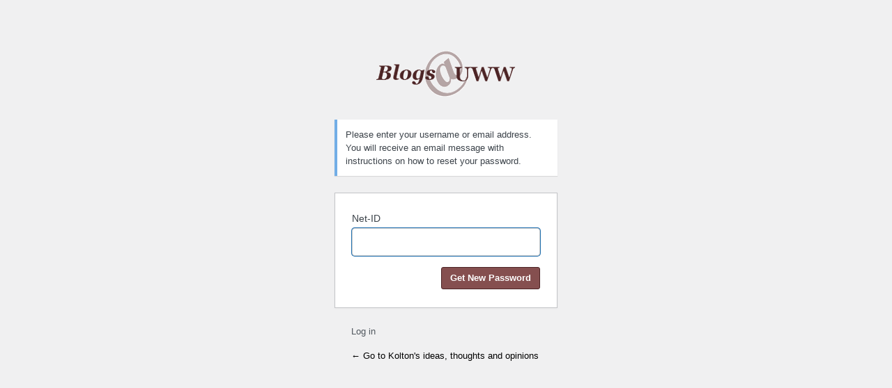

--- FILE ---
content_type: text/html; charset=UTF-8
request_url: https://blogs.uww.edu/j237koltonhegstrom/wp-login.php?action=lostpassword
body_size: 6522
content:
<!DOCTYPE html>
	<html lang="en-US">
	<head>
	<meta http-equiv="Content-Type" content="text/html; charset=UTF-8" />
	<title>Lost Password &lsaquo; Kolton&#039;s ideas, thoughts and opinions &#8212; WordPress</title>
	<meta name='robots' content='max-image-preview:large, noindex, noarchive' />
<script type="text/javascript" src="https://blogs.uww.edu/j237koltonhegstrom/wp-includes/js/jquery/jquery.min.js?ver=3.7.1" id="jquery-core-js"></script>
<script type="text/javascript" src="https://blogs.uww.edu/j237koltonhegstrom/wp-includes/js/jquery/jquery-migrate.min.js?ver=3.4.1" id="jquery-migrate-js"></script>
<script type="text/javascript" id="wordfence-ls-login-js-extra">
/* <![CDATA[ */
var WFLS_LOGIN_TRANSLATIONS = {"Message to Support":"Message to Support","Send":"Send","An error was encountered while trying to send the message. Please try again.":"An error was encountered while trying to send the message. Please try again.","<strong>ERROR<\/strong>: An error was encountered while trying to send the message. Please try again.":"<strong>ERROR<\/strong>: An error was encountered while trying to send the message. Please try again.","Login failed with status code 403. Please contact the site administrator.":"Login failed with status code 403. Please contact the site administrator.","<strong>ERROR<\/strong>: Login failed with status code 403. Please contact the site administrator.":"<strong>ERROR<\/strong>: Login failed with status code 403. Please contact the site administrator.","Login failed with status code 503. Please contact the site administrator.":"Login failed with status code 503. Please contact the site administrator.","<strong>ERROR<\/strong>: Login failed with status code 503. Please contact the site administrator.":"<strong>ERROR<\/strong>: Login failed with status code 503. Please contact the site administrator.","Wordfence 2FA Code":"Wordfence 2FA Code","Remember for 30 days":"Remember for 30 days","Log In":"Log In","<strong>ERROR<\/strong>: An error was encountered while trying to authenticate. Please try again.":"<strong>ERROR<\/strong>: An error was encountered while trying to authenticate. Please try again.","The Wordfence 2FA Code can be found within the authenticator app you used when first activating two-factor authentication. You may also use one of your recovery codes.":"The Wordfence 2FA Code can be found within the authenticator app you used when first activating two-factor authentication. You may also use one of your recovery codes."};
var WFLSVars = {"ajaxurl":"\/j237koltonhegstrom\/wp-admin\/admin-ajax.php","nonce":"e63d5f8d5d","recaptchasitekey":"","useCAPTCHA":"","allowremember":"","verification":null};
/* ]]> */
</script>
<script type="text/javascript" src="https://blogs.uww.edu/j237koltonhegstrom/wp-content/plugins/wordfence/modules/login-security/js/login.1766263234.js?ver=1.1.15" id="wordfence-ls-login-js"></script>
<link rel='stylesheet' id='dashicons-css' href='https://blogs.uww.edu/j237koltonhegstrom/wp-includes/css/dashicons.min.css?ver=4dfb5b18eacd0d7b4577268fda9d7bc7' type='text/css' media='all' />
<link rel='stylesheet' id='buttons-css' href='https://blogs.uww.edu/j237koltonhegstrom/wp-includes/css/buttons.min.css?ver=4dfb5b18eacd0d7b4577268fda9d7bc7' type='text/css' media='all' />
<link rel='stylesheet' id='forms-css' href='https://blogs.uww.edu/j237koltonhegstrom/wp-admin/css/forms.min.css?ver=4dfb5b18eacd0d7b4577268fda9d7bc7' type='text/css' media='all' />
<link rel='stylesheet' id='l10n-css' href='https://blogs.uww.edu/j237koltonhegstrom/wp-admin/css/l10n.min.css?ver=4dfb5b18eacd0d7b4577268fda9d7bc7' type='text/css' media='all' />
<link rel='stylesheet' id='login-css' href='https://blogs.uww.edu/j237koltonhegstrom/wp-admin/css/login.min.css?ver=4dfb5b18eacd0d7b4577268fda9d7bc7' type='text/css' media='all' />
<link rel='stylesheet' id='wordfence-ls-login-css' href='https://blogs.uww.edu/j237koltonhegstrom/wp-content/plugins/wordfence/modules/login-security/css/login.1766263234.css?ver=1.1.15' type='text/css' media='all' />
<link rel="stylesheet" type="text/css" href="https://blogs.uww.edu/j237koltonhegstrom/wp-content/mu-plugins/uww/login.css" />	<meta name='referrer' content='strict-origin-when-cross-origin' />
		<meta name="viewport" content="width=device-width, initial-scale=1.0" />
	<link rel="icon" href="https://blogs.uww.edu/j237koltonhegstrom/files/2018/01/cropped-AnimalFriendFO3-32x32.png" sizes="32x32" />
<link rel="icon" href="https://blogs.uww.edu/j237koltonhegstrom/files/2018/01/cropped-AnimalFriendFO3-192x192.png" sizes="192x192" />
<link rel="apple-touch-icon" href="https://blogs.uww.edu/j237koltonhegstrom/files/2018/01/cropped-AnimalFriendFO3-180x180.png" />
<meta name="msapplication-TileImage" content="https://blogs.uww.edu/j237koltonhegstrom/files/2018/01/cropped-AnimalFriendFO3-270x270.png" />
	</head>
	<body class="login no-js login-action-lostpassword wp-core-ui  locale-en-us">
	<script type="text/javascript">
/* <![CDATA[ */
document.body.className = document.body.className.replace('no-js','js');
/* ]]> */
</script>

				<h1 class="screen-reader-text">Lost Password</h1>
			<div id="login">
		<h1 role="presentation" class="wp-login-logo"><a href="https://wordpress.org/">Powered by WordPress</a></h1>
	<div class="notice notice-info message"><p>Please enter your username or email address. You will receive an email message with instructions on how to reset your password.</p></div>

		<form name="lostpasswordform" id="lostpasswordform" action="https://blogs.uww.edu/wp-login.php?action=lostpassword" method="post">
			<p>
				<label for="user_login">Net-ID</label>
				<input type="text" name="user_login" id="user_login" class="input" value="" size="20" autocapitalize="off" autocomplete="username" required="required" />
			</p>
						<input type="hidden" name="redirect_to" value="" />
			<p class="submit">
				<input type="submit" name="wp-submit" id="wp-submit" class="button button-primary button-large" value="Get New Password" />
			</p>
		</form>

		<p id="nav">
			<a class="wp-login-log-in" href="https://blogs.uww.edu/j237koltonhegstrom/wp-login.php">Log in</a>
					</p>
				<p id="backtoblog">
			<a href="https://blogs.uww.edu/j237koltonhegstrom/">&larr; Go to Kolton&#039;s ideas, thoughts and opinions</a>		</p>
			</div>
		
	<script type="text/javascript">
/* <![CDATA[ */

		try{document.getElementById('user_login').focus();}catch(e){}
		if(typeof wpOnload==='function')wpOnload();
		
/* ]]> */
</script>
	</body>
	</html>
	

--- FILE ---
content_type: text/css
request_url: https://blogs.uww.edu/j237koltonhegstrom/wp-content/mu-plugins/uww/login.css
body_size: 908
content:
/* LOGIN CSS */
#login h1 a {
        background:transparent url(images/logo-login.gif) no-repeat scroll 50%;
        width: 200px;
}
body.login {
        border-top-color:#854f4f;
}
#login form input {
        border-color:#cccccc;
        color: #000000;
}
.login #backtoblog a:hovera.page-numbers:hover {
        border-color:none!important;
}
.login #backtoblog a:hover {
        color: #000000!important;
        text-decoration:underline;
}
.login #backtoblog a, #user_info a {
        color:#000000;
}
#login form .submit input {
        background-color:#854f4f !important;
}
#login form .submit input:hover {
        background-color:#CDB5B5 !important;
        border-color:#854f4f;
        color:#000000 !important;
}
#login form .submit input {
        background:#854f4f;
        border-color:#4c2425 !important;
        color:#FFFFFF !important;
        font-weight:bold;
	text-shadow: none;
}
